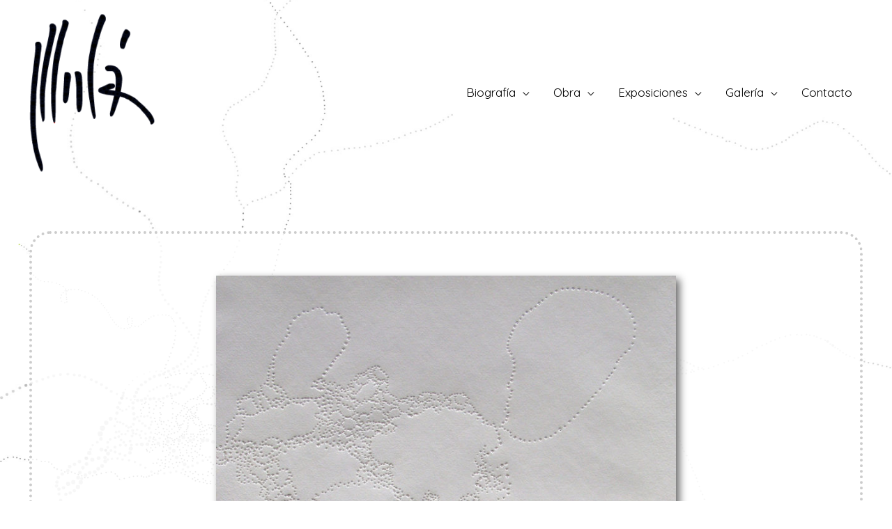

--- FILE ---
content_type: text/css
request_url: https://mariadoloresmula.com/wp-content/plugins/wp-show-posts/css/wp-show-posts-min.css?ver=1.1.3
body_size: 1603
content:
body .wp-show-posts a{box-shadow:0 0 0 transparent}.wp-show-posts-entry-title a{text-decoration:none; text-align: center;}a.wp-show-posts-read-more,a.wp-show-posts-read-more:visited{display:inline-block;padding:8px 15px;border:2px solid #222;color:#222;font-size:.8em;text-decoration:none}.wpsp-read-more{margin:0 0 1em;display:inline-block}a.wp-show-posts-read-more:focus,a.wp-show-posts-read-more:hover{border:2px solid transparent;color:#fff;background:#222;text-decoration:none}.wp-show-posts-image{margin-bottom:1em}.wp-show-posts-image.wpsp-image-left{float:left;margin-right:1.5em}.wp-show-posts-image.wpsp-image-right{float:right;margin-left:1.5em}.wp-show-posts-image.wpsp-image-center{display:block;text-align:center}.wp-show-posts-image img{margin:0!important;vertical-align:bottom;height:auto}.wp-show-posts-entry-header{margin:0 0 1em;padding:0}.wp-show-posts .wp-show-posts-entry-title{margin:0}.wp-show-posts-updated{display:none}.wp-show-posts-entry-content,.wp-show-posts-entry-summary{margin-bottom:1em}.wp-show-posts-entry-meta{font-size:.8em}.wp-show-posts-separator{opacity:.5}.wp-show-posts-meta a,.wp-show-posts-meta a:visited{color:rgba(0,0,0,.5)}.stack-wp-show-posts-byline,.stack-wp-show-posts-posted-on{display:block}.wp-show-posts-entry-meta-below-post{margin-bottom:1em}.wp-show-posts-columns:not(.wp-show-posts-masonry){display:flex;flex-wrap:wrap}.wp-show-posts-columns .wp-show-posts-single:not(.wp-show-posts-masonry-block){display:flex;flex-direction:row}.wp-show-posts-columns .wp-show-posts-single:not(.wp-show-posts-masonry-block) .wp-show-posts-image img{flex:0 0 auto;object-fit:scale-down}.wpsp-clear{clear:both;display:block;overflow:hidden;visibility:hidden;width:0;height:0}.wp-show-posts:not(.wp-show-posts-columns) .wp-show-posts-single:not(:last-child){margin-bottom:2em}.wpsp-load-more{margin-top:2em}.wp-show-posts-columns .wp-show-posts-inner{flex:1}.wp-show-posts-inner:after{clear:both;display:table;content:'';width:0;height:0;overflow:hidden;visibility:hidden}.wp-show-posts-single.post{margin-bottom:0}@media (min-width:768px){.wpsp-col-1,.wpsp-col-10,.wpsp-col-11,.wpsp-col-12,.wpsp-col-2,.wpsp-col-20,.wpsp-col-3,.wpsp-col-4,.wpsp-col-5,.wpsp-col-6,.wpsp-col-7,.wpsp-col-8,.wpsp-col-9{float:left}.wpsp-col-1{width:8.333333%}.wpsp-col-2{width:16.666667%}.wpsp-col-3{width:25%}.wpsp-col-4{width:33.333%}.wpsp-col-5{width:41.666667%}.wpsp-col-6{width:50%}.wpsp-col-7{width:58.333333%}.wpsp-col-8{width:66.666667%}.wpsp-col-9{width:75%}.wpsp-col-10{width:83.333333%}.wpsp-col-11{width:91.666667%}.wpsp-col-12{width:100%}.wpsp-col-20{width:20%}}@media (max-width:767px){.wp-show-posts-columns,.wp-show-posts-inner{margin-left:0!important;margin-right:0!important}.wp-show-posts-columns .wp-show-posts-single{display:block;width:100%}.wp-show-posts-image.wpsp-image-left,.wp-show-posts-image.wpsp-image-right{float:none;margin-right:0;margin-left:0}}.wp-show-posts-inner :last-child{margin-bottom:0}.screen-reader-text{clip:rect(1px,1px,1px,1px);position:absolute!important}.screen-reader-text:active,.screen-reader-text:focus,.screen-reader-text:hover{background-color:#f1f1f1;border-radius:3px;box-shadow:0 0 2px 2px rgba(0,0,0,.6);clip:auto!important;color:#21759b;display:block;font-size:14px;font-weight:700;height:auto;left:5px;line-height:normal;padding:15px 23px 14px;text-decoration:none;top:5px;width:auto;z-index:100000}.wpsp-clearfix:after{content:".";display:block;overflow:hidden;visibility:hidden;font-size:0;line-height:0;width:0;height:0}



/**********************************************/
/*************    PERSONALIZADO    ************/
/**********************************************/


.submenu { font-size: 14px !important; background-color: #FFF !important; }

.menu-item { background-color: #FFF !important; }

.widget, #media_image-1, .widget_media_image img { text-align: center !important; }
#block-15 { display: none; }


.wp-show-posts .wp-show-posts-entry-title {  }
h2.wp-show-posts-entry-title { width: 100%; }

.wp-show-posts-image img { filter: drop-shadow(5px 5px 2px rgba(0, 0, 0, 0.45)); }

.cajacat { border: 4px dotted #CCC; padding: 20px; border-radius: 30px; margin-bottom: 40px; background-color: rgba(255,255,255,0.6) !important; }


.main-header-bar { background: none !important; }
.ast-separate-container .ast-article-single:not(.ast-related-post) {  }
.single-post { background-image: url(https://mariadoloresmula.com/wp-content/uploads/2021/11/anipuntos.jpg); background-size: cover; background-repeat: no-repeat; background-position: center center; background-attachment: fixed; }
@media screen and (max-width: 480px) {	
	.single-post { background-image: url(https://mariadoloresmula.com/wp-content/uploads/2021/11/anipuntos_mov.jpg); }
}

.obras { padding-bottom: 0 !important; margin-bottom: 0 !important; }
.cat-links a { color: #444; } 
.entry-content h4, .entry-content h4 a { text-transform: inherit !important; }

.obras { background-color: rgba(255,255,255,0.5); padding: 30px 10px; }

.single-post .post { border: 4px dotted #CCC !important; padding: 20px; border-radius: 30px; margin: 2px; background-color: rgba(255,255,255,0.8) !important;  }
.single-post .post-thumb-img-content { text-align: center; }
.single-post .post-thumb-img-content img { filter: drop-shadow(5px 5px 6px rgba(0, 0, 0, 0.60)); padding: 40px; }

.navigation { display: none; }

.wp-block-button__link { float: right; }
.btnatras a { color: #CCC !important; text-transform: inherit !important; }
.btnatras a:hover { color: #000 !important; background: none !important;}

.cat-links { color: #222 !important; font-style: italic; }